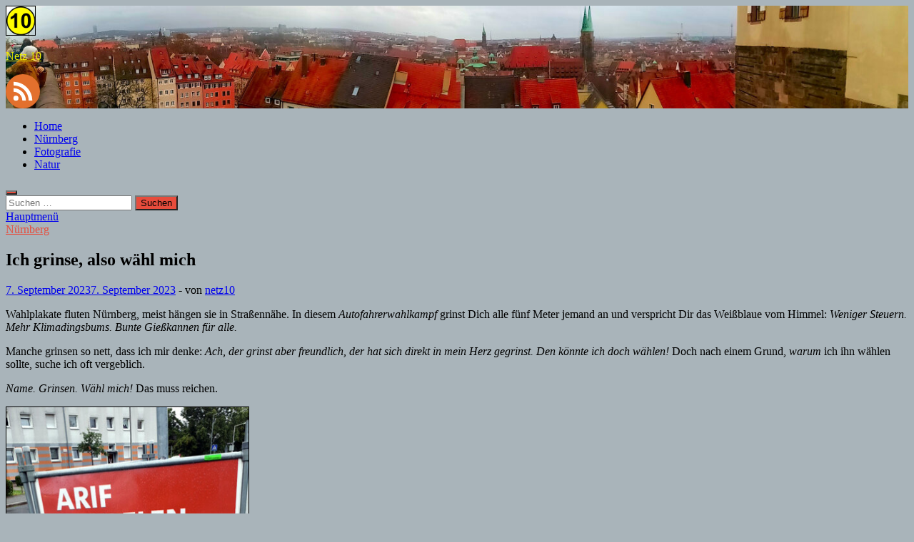

--- FILE ---
content_type: text/html; charset=UTF-8
request_url: https://netz10.de/ich-grinse-also-waehl-mich/
body_size: 19312
content:
<!DOCTYPE html>
<html lang="de">
<head>
<meta charset="UTF-8">
<meta name="viewport" content="width=device-width, initial-scale=1">
<link rel="profile" href="http://gmpg.org/xfn/11">

<meta name='robots' content='index, follow, max-image-preview:large, max-snippet:-1, max-video-preview:-1' />

	<!-- This site is optimized with the Yoast SEO plugin v26.8 - https://yoast.com/product/yoast-seo-wordpress/ -->
	<title>Ich grinse, also wähl mich - Netz 10</title>
	<link rel="canonical" href="https://netz10.de/ich-grinse-also-waehl-mich/" />
	<meta property="og:locale" content="de_DE" />
	<meta property="og:type" content="article" />
	<meta property="og:title" content="Ich grinse, also wähl mich - Netz 10" />
	<meta property="og:description" content="Wahlplakate fluten Nürnberg, meist hängen sie in Straßennähe. In diesem Autofahrerwahlkampf grinst Dich alle fünf Meter jemand an und verspricht Dir das Weißblaue vom Himmel: Weniger Steuern. Mehr Klimadingsbums. Bunte Gießkannen für &hellip;" />
	<meta property="og:url" content="https://netz10.de/ich-grinse-also-waehl-mich/" />
	<meta property="og:site_name" content="Netz 10" />
	<meta property="article:published_time" content="2023-09-07T05:09:47+00:00" />
	<meta property="article:modified_time" content="2023-09-07T05:23:47+00:00" />
	<meta property="og:image" content="https://netz10.de/wp-content/uploads/2023/09/wahlplakat_Soeder_LTW_2023-8.jpg" />
	<meta property="og:image:width" content="341" />
	<meta property="og:image:height" content="512" />
	<meta property="og:image:type" content="image/jpeg" />
	<meta name="author" content="netz10" />
	<meta name="twitter:card" content="summary_large_image" />
	<meta name="twitter:creator" content="@netz10de" />
	<meta name="twitter:site" content="@netz10de" />
	<meta name="twitter:label1" content="Verfasst von" />
	<meta name="twitter:data1" content="netz10" />
	<meta name="twitter:label2" content="Geschätzte Lesezeit" />
	<meta name="twitter:data2" content="3 Minuten" />
	<script type="application/ld+json" class="yoast-schema-graph">{"@context":"https://schema.org","@graph":[{"@type":"Article","@id":"https://netz10.de/ich-grinse-also-waehl-mich/#article","isPartOf":{"@id":"https://netz10.de/ich-grinse-also-waehl-mich/"},"author":{"name":"netz10","@id":"https://netz10.de/#/schema/person/d94ef9133e68ccfdd5c891647f75701e"},"headline":"Ich grinse, also wähl mich","datePublished":"2023-09-07T05:09:47+00:00","dateModified":"2023-09-07T05:23:47+00:00","mainEntityOfPage":{"@id":"https://netz10.de/ich-grinse-also-waehl-mich/"},"wordCount":317,"publisher":{"@id":"https://netz10.de/#organization"},"image":{"@id":"https://netz10.de/ich-grinse-also-waehl-mich/#primaryimage"},"thumbnailUrl":"https://netz10.de/wp-content/uploads/2023/09/wahlplakat_Soeder_LTW_2023-8.jpg","keywords":["bayern","grinsen","nürnberg","politik","wahl","wahlplakate"],"articleSection":["Nürnberg"],"inLanguage":"de"},{"@type":"WebPage","@id":"https://netz10.de/ich-grinse-also-waehl-mich/","url":"https://netz10.de/ich-grinse-also-waehl-mich/","name":"Ich grinse, also wähl mich - Netz 10","isPartOf":{"@id":"https://netz10.de/#website"},"primaryImageOfPage":{"@id":"https://netz10.de/ich-grinse-also-waehl-mich/#primaryimage"},"image":{"@id":"https://netz10.de/ich-grinse-also-waehl-mich/#primaryimage"},"thumbnailUrl":"https://netz10.de/wp-content/uploads/2023/09/wahlplakat_Soeder_LTW_2023-8.jpg","datePublished":"2023-09-07T05:09:47+00:00","dateModified":"2023-09-07T05:23:47+00:00","breadcrumb":{"@id":"https://netz10.de/ich-grinse-also-waehl-mich/#breadcrumb"},"inLanguage":"de","potentialAction":[{"@type":"ReadAction","target":["https://netz10.de/ich-grinse-also-waehl-mich/"]}]},{"@type":"ImageObject","inLanguage":"de","@id":"https://netz10.de/ich-grinse-also-waehl-mich/#primaryimage","url":"https://netz10.de/wp-content/uploads/2023/09/wahlplakat_Soeder_LTW_2023-8.jpg","contentUrl":"https://netz10.de/wp-content/uploads/2023/09/wahlplakat_Soeder_LTW_2023-8.jpg","width":341,"height":512,"caption":"Wahlplakat soeder ltw 2023 8"},{"@type":"BreadcrumbList","@id":"https://netz10.de/ich-grinse-also-waehl-mich/#breadcrumb","itemListElement":[{"@type":"ListItem","position":1,"name":"Startseite","item":"https://netz10.de/"},{"@type":"ListItem","position":2,"name":"Ich grinse, also wähl mich"}]},{"@type":"WebSite","@id":"https://netz10.de/#website","url":"https://netz10.de/","name":"netz10","description":"","publisher":{"@id":"https://netz10.de/#organization"},"potentialAction":[{"@type":"SearchAction","target":{"@type":"EntryPoint","urlTemplate":"https://netz10.de/?s={search_term_string}"},"query-input":{"@type":"PropertyValueSpecification","valueRequired":true,"valueName":"search_term_string"}}],"inLanguage":"de"},{"@type":"Organization","@id":"https://netz10.de/#organization","name":"netz10.de","url":"https://netz10.de/","logo":{"@type":"ImageObject","inLanguage":"de","@id":"https://netz10.de/#/schema/logo/image/","url":"https://netz10.de/wp-content/uploads/2020/10/netz10_logo_transparent-e1603664036516.png","contentUrl":"https://netz10.de/wp-content/uploads/2020/10/netz10_logo_transparent-e1603664036516.png","width":120,"height":120,"caption":"netz10.de"},"image":{"@id":"https://netz10.de/#/schema/logo/image/"},"sameAs":["https://x.com/netz10de"]},{"@type":"Person","@id":"https://netz10.de/#/schema/person/d94ef9133e68ccfdd5c891647f75701e","name":"netz10","sameAs":["https://netz10.de"]}]}</script>
	<!-- / Yoast SEO plugin. -->


<link rel="alternate" type="application/rss+xml" title="Netz 10 &raquo; Feed" href="https://netz10.de/feed/" />
<link rel="alternate" type="application/rss+xml" title="Netz 10 &raquo; Kommentar-Feed" href="https://netz10.de/comments/feed/" />
<script type="text/javascript" id="wpp-js" src="https://netz10.de/wp-content/plugins/wordpress-popular-posts/assets/js/wpp.min.js?ver=7.3.6" data-sampling="1" data-sampling-rate="20" data-api-url="https://netz10.de/wp-json/wordpress-popular-posts" data-post-id="7533" data-token="23652a8a7b" data-lang="0" data-debug="0"></script>
<link rel="alternate" title="oEmbed (JSON)" type="application/json+oembed" href="https://netz10.de/wp-json/oembed/1.0/embed?url=https%3A%2F%2Fnetz10.de%2Fich-grinse-also-waehl-mich%2F" />
<link rel="alternate" title="oEmbed (XML)" type="text/xml+oembed" href="https://netz10.de/wp-json/oembed/1.0/embed?url=https%3A%2F%2Fnetz10.de%2Fich-grinse-also-waehl-mich%2F&#038;format=xml" />
<style id='wp-img-auto-sizes-contain-inline-css' type='text/css'>
img:is([sizes=auto i],[sizes^="auto," i]){contain-intrinsic-size:3000px 1500px}
/*# sourceURL=wp-img-auto-sizes-contain-inline-css */
</style>
<style id='wp-emoji-styles-inline-css' type='text/css'>

	img.wp-smiley, img.emoji {
		display: inline !important;
		border: none !important;
		box-shadow: none !important;
		height: 1em !important;
		width: 1em !important;
		margin: 0 0.07em !important;
		vertical-align: -0.1em !important;
		background: none !important;
		padding: 0 !important;
	}
/*# sourceURL=wp-emoji-styles-inline-css */
</style>
<style id='wp-block-library-inline-css' type='text/css'>
:root{--wp-block-synced-color:#7a00df;--wp-block-synced-color--rgb:122,0,223;--wp-bound-block-color:var(--wp-block-synced-color);--wp-editor-canvas-background:#ddd;--wp-admin-theme-color:#007cba;--wp-admin-theme-color--rgb:0,124,186;--wp-admin-theme-color-darker-10:#006ba1;--wp-admin-theme-color-darker-10--rgb:0,107,160.5;--wp-admin-theme-color-darker-20:#005a87;--wp-admin-theme-color-darker-20--rgb:0,90,135;--wp-admin-border-width-focus:2px}@media (min-resolution:192dpi){:root{--wp-admin-border-width-focus:1.5px}}.wp-element-button{cursor:pointer}:root .has-very-light-gray-background-color{background-color:#eee}:root .has-very-dark-gray-background-color{background-color:#313131}:root .has-very-light-gray-color{color:#eee}:root .has-very-dark-gray-color{color:#313131}:root .has-vivid-green-cyan-to-vivid-cyan-blue-gradient-background{background:linear-gradient(135deg,#00d084,#0693e3)}:root .has-purple-crush-gradient-background{background:linear-gradient(135deg,#34e2e4,#4721fb 50%,#ab1dfe)}:root .has-hazy-dawn-gradient-background{background:linear-gradient(135deg,#faaca8,#dad0ec)}:root .has-subdued-olive-gradient-background{background:linear-gradient(135deg,#fafae1,#67a671)}:root .has-atomic-cream-gradient-background{background:linear-gradient(135deg,#fdd79a,#004a59)}:root .has-nightshade-gradient-background{background:linear-gradient(135deg,#330968,#31cdcf)}:root .has-midnight-gradient-background{background:linear-gradient(135deg,#020381,#2874fc)}:root{--wp--preset--font-size--normal:16px;--wp--preset--font-size--huge:42px}.has-regular-font-size{font-size:1em}.has-larger-font-size{font-size:2.625em}.has-normal-font-size{font-size:var(--wp--preset--font-size--normal)}.has-huge-font-size{font-size:var(--wp--preset--font-size--huge)}.has-text-align-center{text-align:center}.has-text-align-left{text-align:left}.has-text-align-right{text-align:right}.has-fit-text{white-space:nowrap!important}#end-resizable-editor-section{display:none}.aligncenter{clear:both}.items-justified-left{justify-content:flex-start}.items-justified-center{justify-content:center}.items-justified-right{justify-content:flex-end}.items-justified-space-between{justify-content:space-between}.screen-reader-text{border:0;clip-path:inset(50%);height:1px;margin:-1px;overflow:hidden;padding:0;position:absolute;width:1px;word-wrap:normal!important}.screen-reader-text:focus{background-color:#ddd;clip-path:none;color:#444;display:block;font-size:1em;height:auto;left:5px;line-height:normal;padding:15px 23px 14px;text-decoration:none;top:5px;width:auto;z-index:100000}html :where(.has-border-color){border-style:solid}html :where([style*=border-top-color]){border-top-style:solid}html :where([style*=border-right-color]){border-right-style:solid}html :where([style*=border-bottom-color]){border-bottom-style:solid}html :where([style*=border-left-color]){border-left-style:solid}html :where([style*=border-width]){border-style:solid}html :where([style*=border-top-width]){border-top-style:solid}html :where([style*=border-right-width]){border-right-style:solid}html :where([style*=border-bottom-width]){border-bottom-style:solid}html :where([style*=border-left-width]){border-left-style:solid}html :where(img[class*=wp-image-]){height:auto;max-width:100%}:where(figure){margin:0 0 1em}html :where(.is-position-sticky){--wp-admin--admin-bar--position-offset:var(--wp-admin--admin-bar--height,0px)}@media screen and (max-width:600px){html :where(.is-position-sticky){--wp-admin--admin-bar--position-offset:0px}}

/*# sourceURL=wp-block-library-inline-css */
</style><style id='wp-block-image-inline-css' type='text/css'>
.wp-block-image>a,.wp-block-image>figure>a{display:inline-block}.wp-block-image img{box-sizing:border-box;height:auto;max-width:100%;vertical-align:bottom}@media not (prefers-reduced-motion){.wp-block-image img.hide{visibility:hidden}.wp-block-image img.show{animation:show-content-image .4s}}.wp-block-image[style*=border-radius] img,.wp-block-image[style*=border-radius]>a{border-radius:inherit}.wp-block-image.has-custom-border img{box-sizing:border-box}.wp-block-image.aligncenter{text-align:center}.wp-block-image.alignfull>a,.wp-block-image.alignwide>a{width:100%}.wp-block-image.alignfull img,.wp-block-image.alignwide img{height:auto;width:100%}.wp-block-image .aligncenter,.wp-block-image .alignleft,.wp-block-image .alignright,.wp-block-image.aligncenter,.wp-block-image.alignleft,.wp-block-image.alignright{display:table}.wp-block-image .aligncenter>figcaption,.wp-block-image .alignleft>figcaption,.wp-block-image .alignright>figcaption,.wp-block-image.aligncenter>figcaption,.wp-block-image.alignleft>figcaption,.wp-block-image.alignright>figcaption{caption-side:bottom;display:table-caption}.wp-block-image .alignleft{float:left;margin:.5em 1em .5em 0}.wp-block-image .alignright{float:right;margin:.5em 0 .5em 1em}.wp-block-image .aligncenter{margin-left:auto;margin-right:auto}.wp-block-image :where(figcaption){margin-bottom:1em;margin-top:.5em}.wp-block-image.is-style-circle-mask img{border-radius:9999px}@supports ((-webkit-mask-image:none) or (mask-image:none)) or (-webkit-mask-image:none){.wp-block-image.is-style-circle-mask img{border-radius:0;-webkit-mask-image:url('data:image/svg+xml;utf8,<svg viewBox="0 0 100 100" xmlns="http://www.w3.org/2000/svg"><circle cx="50" cy="50" r="50"/></svg>');mask-image:url('data:image/svg+xml;utf8,<svg viewBox="0 0 100 100" xmlns="http://www.w3.org/2000/svg"><circle cx="50" cy="50" r="50"/></svg>');mask-mode:alpha;-webkit-mask-position:center;mask-position:center;-webkit-mask-repeat:no-repeat;mask-repeat:no-repeat;-webkit-mask-size:contain;mask-size:contain}}:root :where(.wp-block-image.is-style-rounded img,.wp-block-image .is-style-rounded img){border-radius:9999px}.wp-block-image figure{margin:0}.wp-lightbox-container{display:flex;flex-direction:column;position:relative}.wp-lightbox-container img{cursor:zoom-in}.wp-lightbox-container img:hover+button{opacity:1}.wp-lightbox-container button{align-items:center;backdrop-filter:blur(16px) saturate(180%);background-color:#5a5a5a40;border:none;border-radius:4px;cursor:zoom-in;display:flex;height:20px;justify-content:center;opacity:0;padding:0;position:absolute;right:16px;text-align:center;top:16px;width:20px;z-index:100}@media not (prefers-reduced-motion){.wp-lightbox-container button{transition:opacity .2s ease}}.wp-lightbox-container button:focus-visible{outline:3px auto #5a5a5a40;outline:3px auto -webkit-focus-ring-color;outline-offset:3px}.wp-lightbox-container button:hover{cursor:pointer;opacity:1}.wp-lightbox-container button:focus{opacity:1}.wp-lightbox-container button:focus,.wp-lightbox-container button:hover,.wp-lightbox-container button:not(:hover):not(:active):not(.has-background){background-color:#5a5a5a40;border:none}.wp-lightbox-overlay{box-sizing:border-box;cursor:zoom-out;height:100vh;left:0;overflow:hidden;position:fixed;top:0;visibility:hidden;width:100%;z-index:100000}.wp-lightbox-overlay .close-button{align-items:center;cursor:pointer;display:flex;justify-content:center;min-height:40px;min-width:40px;padding:0;position:absolute;right:calc(env(safe-area-inset-right) + 16px);top:calc(env(safe-area-inset-top) + 16px);z-index:5000000}.wp-lightbox-overlay .close-button:focus,.wp-lightbox-overlay .close-button:hover,.wp-lightbox-overlay .close-button:not(:hover):not(:active):not(.has-background){background:none;border:none}.wp-lightbox-overlay .lightbox-image-container{height:var(--wp--lightbox-container-height);left:50%;overflow:hidden;position:absolute;top:50%;transform:translate(-50%,-50%);transform-origin:top left;width:var(--wp--lightbox-container-width);z-index:9999999999}.wp-lightbox-overlay .wp-block-image{align-items:center;box-sizing:border-box;display:flex;height:100%;justify-content:center;margin:0;position:relative;transform-origin:0 0;width:100%;z-index:3000000}.wp-lightbox-overlay .wp-block-image img{height:var(--wp--lightbox-image-height);min-height:var(--wp--lightbox-image-height);min-width:var(--wp--lightbox-image-width);width:var(--wp--lightbox-image-width)}.wp-lightbox-overlay .wp-block-image figcaption{display:none}.wp-lightbox-overlay button{background:none;border:none}.wp-lightbox-overlay .scrim{background-color:#fff;height:100%;opacity:.9;position:absolute;width:100%;z-index:2000000}.wp-lightbox-overlay.active{visibility:visible}@media not (prefers-reduced-motion){.wp-lightbox-overlay.active{animation:turn-on-visibility .25s both}.wp-lightbox-overlay.active img{animation:turn-on-visibility .35s both}.wp-lightbox-overlay.show-closing-animation:not(.active){animation:turn-off-visibility .35s both}.wp-lightbox-overlay.show-closing-animation:not(.active) img{animation:turn-off-visibility .25s both}.wp-lightbox-overlay.zoom.active{animation:none;opacity:1;visibility:visible}.wp-lightbox-overlay.zoom.active .lightbox-image-container{animation:lightbox-zoom-in .4s}.wp-lightbox-overlay.zoom.active .lightbox-image-container img{animation:none}.wp-lightbox-overlay.zoom.active .scrim{animation:turn-on-visibility .4s forwards}.wp-lightbox-overlay.zoom.show-closing-animation:not(.active){animation:none}.wp-lightbox-overlay.zoom.show-closing-animation:not(.active) .lightbox-image-container{animation:lightbox-zoom-out .4s}.wp-lightbox-overlay.zoom.show-closing-animation:not(.active) .lightbox-image-container img{animation:none}.wp-lightbox-overlay.zoom.show-closing-animation:not(.active) .scrim{animation:turn-off-visibility .4s forwards}}@keyframes show-content-image{0%{visibility:hidden}99%{visibility:hidden}to{visibility:visible}}@keyframes turn-on-visibility{0%{opacity:0}to{opacity:1}}@keyframes turn-off-visibility{0%{opacity:1;visibility:visible}99%{opacity:0;visibility:visible}to{opacity:0;visibility:hidden}}@keyframes lightbox-zoom-in{0%{transform:translate(calc((-100vw + var(--wp--lightbox-scrollbar-width))/2 + var(--wp--lightbox-initial-left-position)),calc(-50vh + var(--wp--lightbox-initial-top-position))) scale(var(--wp--lightbox-scale))}to{transform:translate(-50%,-50%) scale(1)}}@keyframes lightbox-zoom-out{0%{transform:translate(-50%,-50%) scale(1);visibility:visible}99%{visibility:visible}to{transform:translate(calc((-100vw + var(--wp--lightbox-scrollbar-width))/2 + var(--wp--lightbox-initial-left-position)),calc(-50vh + var(--wp--lightbox-initial-top-position))) scale(var(--wp--lightbox-scale));visibility:hidden}}
/*# sourceURL=https://netz10.de/wp-includes/blocks/image/style.min.css */
</style>
<style id='wp-block-image-theme-inline-css' type='text/css'>
:root :where(.wp-block-image figcaption){color:#555;font-size:13px;text-align:center}.is-dark-theme :root :where(.wp-block-image figcaption){color:#ffffffa6}.wp-block-image{margin:0 0 1em}
/*# sourceURL=https://netz10.de/wp-includes/blocks/image/theme.min.css */
</style>
<style id='wp-block-group-inline-css' type='text/css'>
.wp-block-group{box-sizing:border-box}:where(.wp-block-group.wp-block-group-is-layout-constrained){position:relative}
/*# sourceURL=https://netz10.de/wp-includes/blocks/group/style.min.css */
</style>
<style id='wp-block-group-theme-inline-css' type='text/css'>
:where(.wp-block-group.has-background){padding:1.25em 2.375em}
/*# sourceURL=https://netz10.de/wp-includes/blocks/group/theme.min.css */
</style>
<style id='global-styles-inline-css' type='text/css'>
:root{--wp--preset--aspect-ratio--square: 1;--wp--preset--aspect-ratio--4-3: 4/3;--wp--preset--aspect-ratio--3-4: 3/4;--wp--preset--aspect-ratio--3-2: 3/2;--wp--preset--aspect-ratio--2-3: 2/3;--wp--preset--aspect-ratio--16-9: 16/9;--wp--preset--aspect-ratio--9-16: 9/16;--wp--preset--color--black: #000000;--wp--preset--color--cyan-bluish-gray: #abb8c3;--wp--preset--color--white: #ffffff;--wp--preset--color--pale-pink: #f78da7;--wp--preset--color--vivid-red: #cf2e2e;--wp--preset--color--luminous-vivid-orange: #ff6900;--wp--preset--color--luminous-vivid-amber: #fcb900;--wp--preset--color--light-green-cyan: #7bdcb5;--wp--preset--color--vivid-green-cyan: #00d084;--wp--preset--color--pale-cyan-blue: #8ed1fc;--wp--preset--color--vivid-cyan-blue: #0693e3;--wp--preset--color--vivid-purple: #9b51e0;--wp--preset--gradient--vivid-cyan-blue-to-vivid-purple: linear-gradient(135deg,rgb(6,147,227) 0%,rgb(155,81,224) 100%);--wp--preset--gradient--light-green-cyan-to-vivid-green-cyan: linear-gradient(135deg,rgb(122,220,180) 0%,rgb(0,208,130) 100%);--wp--preset--gradient--luminous-vivid-amber-to-luminous-vivid-orange: linear-gradient(135deg,rgb(252,185,0) 0%,rgb(255,105,0) 100%);--wp--preset--gradient--luminous-vivid-orange-to-vivid-red: linear-gradient(135deg,rgb(255,105,0) 0%,rgb(207,46,46) 100%);--wp--preset--gradient--very-light-gray-to-cyan-bluish-gray: linear-gradient(135deg,rgb(238,238,238) 0%,rgb(169,184,195) 100%);--wp--preset--gradient--cool-to-warm-spectrum: linear-gradient(135deg,rgb(74,234,220) 0%,rgb(151,120,209) 20%,rgb(207,42,186) 40%,rgb(238,44,130) 60%,rgb(251,105,98) 80%,rgb(254,248,76) 100%);--wp--preset--gradient--blush-light-purple: linear-gradient(135deg,rgb(255,206,236) 0%,rgb(152,150,240) 100%);--wp--preset--gradient--blush-bordeaux: linear-gradient(135deg,rgb(254,205,165) 0%,rgb(254,45,45) 50%,rgb(107,0,62) 100%);--wp--preset--gradient--luminous-dusk: linear-gradient(135deg,rgb(255,203,112) 0%,rgb(199,81,192) 50%,rgb(65,88,208) 100%);--wp--preset--gradient--pale-ocean: linear-gradient(135deg,rgb(255,245,203) 0%,rgb(182,227,212) 50%,rgb(51,167,181) 100%);--wp--preset--gradient--electric-grass: linear-gradient(135deg,rgb(202,248,128) 0%,rgb(113,206,126) 100%);--wp--preset--gradient--midnight: linear-gradient(135deg,rgb(2,3,129) 0%,rgb(40,116,252) 100%);--wp--preset--font-size--small: 13px;--wp--preset--font-size--medium: 20px;--wp--preset--font-size--large: 36px;--wp--preset--font-size--x-large: 42px;--wp--preset--spacing--20: 0.44rem;--wp--preset--spacing--30: 0.67rem;--wp--preset--spacing--40: 1rem;--wp--preset--spacing--50: 1.5rem;--wp--preset--spacing--60: 2.25rem;--wp--preset--spacing--70: 3.38rem;--wp--preset--spacing--80: 5.06rem;--wp--preset--shadow--natural: 6px 6px 9px rgba(0, 0, 0, 0.2);--wp--preset--shadow--deep: 12px 12px 50px rgba(0, 0, 0, 0.4);--wp--preset--shadow--sharp: 6px 6px 0px rgba(0, 0, 0, 0.2);--wp--preset--shadow--outlined: 6px 6px 0px -3px rgb(255, 255, 255), 6px 6px rgb(0, 0, 0);--wp--preset--shadow--crisp: 6px 6px 0px rgb(0, 0, 0);}:where(.is-layout-flex){gap: 0.5em;}:where(.is-layout-grid){gap: 0.5em;}body .is-layout-flex{display: flex;}.is-layout-flex{flex-wrap: wrap;align-items: center;}.is-layout-flex > :is(*, div){margin: 0;}body .is-layout-grid{display: grid;}.is-layout-grid > :is(*, div){margin: 0;}:where(.wp-block-columns.is-layout-flex){gap: 2em;}:where(.wp-block-columns.is-layout-grid){gap: 2em;}:where(.wp-block-post-template.is-layout-flex){gap: 1.25em;}:where(.wp-block-post-template.is-layout-grid){gap: 1.25em;}.has-black-color{color: var(--wp--preset--color--black) !important;}.has-cyan-bluish-gray-color{color: var(--wp--preset--color--cyan-bluish-gray) !important;}.has-white-color{color: var(--wp--preset--color--white) !important;}.has-pale-pink-color{color: var(--wp--preset--color--pale-pink) !important;}.has-vivid-red-color{color: var(--wp--preset--color--vivid-red) !important;}.has-luminous-vivid-orange-color{color: var(--wp--preset--color--luminous-vivid-orange) !important;}.has-luminous-vivid-amber-color{color: var(--wp--preset--color--luminous-vivid-amber) !important;}.has-light-green-cyan-color{color: var(--wp--preset--color--light-green-cyan) !important;}.has-vivid-green-cyan-color{color: var(--wp--preset--color--vivid-green-cyan) !important;}.has-pale-cyan-blue-color{color: var(--wp--preset--color--pale-cyan-blue) !important;}.has-vivid-cyan-blue-color{color: var(--wp--preset--color--vivid-cyan-blue) !important;}.has-vivid-purple-color{color: var(--wp--preset--color--vivid-purple) !important;}.has-black-background-color{background-color: var(--wp--preset--color--black) !important;}.has-cyan-bluish-gray-background-color{background-color: var(--wp--preset--color--cyan-bluish-gray) !important;}.has-white-background-color{background-color: var(--wp--preset--color--white) !important;}.has-pale-pink-background-color{background-color: var(--wp--preset--color--pale-pink) !important;}.has-vivid-red-background-color{background-color: var(--wp--preset--color--vivid-red) !important;}.has-luminous-vivid-orange-background-color{background-color: var(--wp--preset--color--luminous-vivid-orange) !important;}.has-luminous-vivid-amber-background-color{background-color: var(--wp--preset--color--luminous-vivid-amber) !important;}.has-light-green-cyan-background-color{background-color: var(--wp--preset--color--light-green-cyan) !important;}.has-vivid-green-cyan-background-color{background-color: var(--wp--preset--color--vivid-green-cyan) !important;}.has-pale-cyan-blue-background-color{background-color: var(--wp--preset--color--pale-cyan-blue) !important;}.has-vivid-cyan-blue-background-color{background-color: var(--wp--preset--color--vivid-cyan-blue) !important;}.has-vivid-purple-background-color{background-color: var(--wp--preset--color--vivid-purple) !important;}.has-black-border-color{border-color: var(--wp--preset--color--black) !important;}.has-cyan-bluish-gray-border-color{border-color: var(--wp--preset--color--cyan-bluish-gray) !important;}.has-white-border-color{border-color: var(--wp--preset--color--white) !important;}.has-pale-pink-border-color{border-color: var(--wp--preset--color--pale-pink) !important;}.has-vivid-red-border-color{border-color: var(--wp--preset--color--vivid-red) !important;}.has-luminous-vivid-orange-border-color{border-color: var(--wp--preset--color--luminous-vivid-orange) !important;}.has-luminous-vivid-amber-border-color{border-color: var(--wp--preset--color--luminous-vivid-amber) !important;}.has-light-green-cyan-border-color{border-color: var(--wp--preset--color--light-green-cyan) !important;}.has-vivid-green-cyan-border-color{border-color: var(--wp--preset--color--vivid-green-cyan) !important;}.has-pale-cyan-blue-border-color{border-color: var(--wp--preset--color--pale-cyan-blue) !important;}.has-vivid-cyan-blue-border-color{border-color: var(--wp--preset--color--vivid-cyan-blue) !important;}.has-vivid-purple-border-color{border-color: var(--wp--preset--color--vivid-purple) !important;}.has-vivid-cyan-blue-to-vivid-purple-gradient-background{background: var(--wp--preset--gradient--vivid-cyan-blue-to-vivid-purple) !important;}.has-light-green-cyan-to-vivid-green-cyan-gradient-background{background: var(--wp--preset--gradient--light-green-cyan-to-vivid-green-cyan) !important;}.has-luminous-vivid-amber-to-luminous-vivid-orange-gradient-background{background: var(--wp--preset--gradient--luminous-vivid-amber-to-luminous-vivid-orange) !important;}.has-luminous-vivid-orange-to-vivid-red-gradient-background{background: var(--wp--preset--gradient--luminous-vivid-orange-to-vivid-red) !important;}.has-very-light-gray-to-cyan-bluish-gray-gradient-background{background: var(--wp--preset--gradient--very-light-gray-to-cyan-bluish-gray) !important;}.has-cool-to-warm-spectrum-gradient-background{background: var(--wp--preset--gradient--cool-to-warm-spectrum) !important;}.has-blush-light-purple-gradient-background{background: var(--wp--preset--gradient--blush-light-purple) !important;}.has-blush-bordeaux-gradient-background{background: var(--wp--preset--gradient--blush-bordeaux) !important;}.has-luminous-dusk-gradient-background{background: var(--wp--preset--gradient--luminous-dusk) !important;}.has-pale-ocean-gradient-background{background: var(--wp--preset--gradient--pale-ocean) !important;}.has-electric-grass-gradient-background{background: var(--wp--preset--gradient--electric-grass) !important;}.has-midnight-gradient-background{background: var(--wp--preset--gradient--midnight) !important;}.has-small-font-size{font-size: var(--wp--preset--font-size--small) !important;}.has-medium-font-size{font-size: var(--wp--preset--font-size--medium) !important;}.has-large-font-size{font-size: var(--wp--preset--font-size--large) !important;}.has-x-large-font-size{font-size: var(--wp--preset--font-size--x-large) !important;}
/*# sourceURL=global-styles-inline-css */
</style>

<style id='classic-theme-styles-inline-css' type='text/css'>
/*! This file is auto-generated */
.wp-block-button__link{color:#fff;background-color:#32373c;border-radius:9999px;box-shadow:none;text-decoration:none;padding:calc(.667em + 2px) calc(1.333em + 2px);font-size:1.125em}.wp-block-file__button{background:#32373c;color:#fff;text-decoration:none}
/*# sourceURL=/wp-includes/css/classic-themes.min.css */
</style>
<link rel='stylesheet' id='cwp-style-css' href='https://netz10.de/wp-content/plugins/comments-widget-plus/assets/css/cwp.css?ver=1.3' type='text/css' media='all' />
<link rel='stylesheet' id='fhw_dsgvo_cookie_register_frontend_style-css' href='https://netz10.de/wp-content/plugins/dsgvo-tools-cookie-hinweis-datenschutz/styles/frontend.css?ver=1769624961' type='text/css' media='all' />
<link rel='stylesheet' id='wordpress-popular-posts-css-css' href='https://netz10.de/wp-content/plugins/wordpress-popular-posts/assets/css/wpp.css?ver=7.3.6' type='text/css' media='all' />
<link rel='stylesheet' id='hitmag-fonts-css' href='https://netz10.de/wp-content/themes/hitmag/css/fonts.css' type='text/css' media='all' />
<link rel='stylesheet' id='hitmag-font-awesome-css' href='https://netz10.de/wp-content/themes/hitmag/css/all.min.css?ver=6.5.1' type='text/css' media='all' />
<link rel='stylesheet' id='hitmag-style-css' href='https://netz10.de/wp-content/themes/hitmag/style.css?ver=1.4.4' type='text/css' media='all' />
<link rel='stylesheet' id='jquery-magnific-popup-css' href='https://netz10.de/wp-content/themes/hitmag/css/magnific-popup.css?ver=6.9' type='text/css' media='all' />
<link rel='stylesheet' id='heateor_sss_frontend_css-css' href='https://netz10.de/wp-content/plugins/sassy-social-share/public/css/sassy-social-share-public.css?ver=3.3.79' type='text/css' media='all' />
<style id='heateor_sss_frontend_css-inline-css' type='text/css'>
.heateor_sss_button_instagram span.heateor_sss_svg,a.heateor_sss_instagram span.heateor_sss_svg{background:radial-gradient(circle at 30% 107%,#fdf497 0,#fdf497 5%,#fd5949 45%,#d6249f 60%,#285aeb 90%)}.heateor_sss_horizontal_sharing .heateor_sss_svg,.heateor_sss_standard_follow_icons_container .heateor_sss_svg{color:#fff;border-width:0px;border-style:solid;border-color:transparent}.heateor_sss_horizontal_sharing .heateorSssTCBackground{color:#666}.heateor_sss_horizontal_sharing span.heateor_sss_svg:hover,.heateor_sss_standard_follow_icons_container span.heateor_sss_svg:hover{border-color:transparent;}.heateor_sss_vertical_sharing span.heateor_sss_svg,.heateor_sss_floating_follow_icons_container span.heateor_sss_svg{color:#fff;border-width:0px;border-style:solid;border-color:transparent;}.heateor_sss_vertical_sharing .heateorSssTCBackground{color:#666;}.heateor_sss_vertical_sharing span.heateor_sss_svg:hover,.heateor_sss_floating_follow_icons_container span.heateor_sss_svg:hover{border-color:transparent;}@media screen and (max-width:783px) {.heateor_sss_vertical_sharing{display:none!important}}
/*# sourceURL=heateor_sss_frontend_css-inline-css */
</style>
<link rel='stylesheet' id='wp-block-paragraph-css' href='https://netz10.de/wp-includes/blocks/paragraph/style.min.css?ver=6.9' type='text/css' media='all' />
<script type="text/javascript" src="https://netz10.de/wp-includes/js/jquery/jquery.min.js?ver=3.7.1" id="jquery-core-js"></script>
<script type="text/javascript" src="https://netz10.de/wp-includes/js/jquery/jquery-migrate.min.js?ver=3.4.1" id="jquery-migrate-js"></script>
<script type="text/javascript" src="https://netz10.de/wp-content/plugins/dsgvo-tools-cookie-hinweis-datenschutz/js/js.js?ver=1769624961" id="fhw_dsgvo_cookie_js-js"></script>
<script type="text/javascript" id="heateor_sss_sharing_js-js-before">
/* <![CDATA[ */
function heateorSssLoadEvent(e) {var t=window.onload;if (typeof window.onload!="function") {window.onload=e}else{window.onload=function() {t();e()}}};	var heateorSssSharingAjaxUrl = 'https://netz10.de/wp-admin/admin-ajax.php', heateorSssCloseIconPath = 'https://netz10.de/wp-content/plugins/sassy-social-share/public/../images/close.png', heateorSssPluginIconPath = 'https://netz10.de/wp-content/plugins/sassy-social-share/public/../images/logo.png', heateorSssHorizontalSharingCountEnable = 0, heateorSssVerticalSharingCountEnable = 0, heateorSssSharingOffset = -10; var heateorSssMobileStickySharingEnabled = 0;var heateorSssCopyLinkMessage = "Link copied.";var heateorSssUrlCountFetched = [], heateorSssSharesText = 'Shares', heateorSssShareText = 'Share';function heateorSssPopup(e) {window.open(e,"popUpWindow","height=400,width=600,left=400,top=100,resizable,scrollbars,toolbar=0,personalbar=0,menubar=no,location=no,directories=no,status")}
//# sourceURL=heateor_sss_sharing_js-js-before
/* ]]> */
</script>
<script type="text/javascript" src="https://netz10.de/wp-content/plugins/sassy-social-share/public/js/sassy-social-share-public.js?ver=3.3.79" id="heateor_sss_sharing_js-js"></script>
<link rel="https://api.w.org/" href="https://netz10.de/wp-json/" /><link rel="alternate" title="JSON" type="application/json" href="https://netz10.de/wp-json/wp/v2/posts/7533" /><link rel="EditURI" type="application/rsd+xml" title="RSD" href="https://netz10.de/xmlrpc.php?rsd" />
<meta name="generator" content="WordPress 6.9" />
<meta name="generator" content="Seriously Simple Podcasting 3.14.2" />
<link rel='shortlink' href='https://netz10.de/?p=7533' />
<!-- Matomo -->
<script type="text/javascript">
  var _paq = window._paq = window._paq || [];
  /* tracker methods like "setCustomDimension" should be called before "trackPageView" */
  _paq.push(['trackPageView']);
  _paq.push(['enableLinkTracking']);
  (function() {
    var u="https://netz10.de/matomo/";
    _paq.push(['setTrackerUrl', u+'matomo.php']);
    _paq.push(['setSiteId', '1']);
    var d=document, g=d.createElement('script'), s=d.getElementsByTagName('script')[0];
    g.type='text/javascript'; g.async=true; g.src=u+'matomo.js'; s.parentNode.insertBefore(g,s);
  })();
</script>
<noscript><p><img src="https://netz10.de/matomo/matomo.php?idsite=1&amp;rec=1" style="border:0;" alt="" /></p></noscript>
<!-- End Matomo Code -->
<link rel="alternate" type="application/rss+xml" title="Podcast RSS-Feed" href="https://netz10.de/feed/podcast" />

            <style id="wpp-loading-animation-styles">@-webkit-keyframes bgslide{from{background-position-x:0}to{background-position-x:-200%}}@keyframes bgslide{from{background-position-x:0}to{background-position-x:-200%}}.wpp-widget-block-placeholder,.wpp-shortcode-placeholder{margin:0 auto;width:60px;height:3px;background:#dd3737;background:linear-gradient(90deg,#dd3737 0%,#571313 10%,#dd3737 100%);background-size:200% auto;border-radius:3px;-webkit-animation:bgslide 1s infinite linear;animation:bgslide 1s infinite linear}</style>
            		<style type="text/css">
			
			button,
			input[type="button"],
			input[type="reset"],
			input[type="submit"] {
				background: #E74C3C;
			}

            .th-readmore {
                background: #E74C3C;
            }           

            a:hover {
                color: #E74C3C;
            } 

            .main-navigation a:hover {
                background-color: #E74C3C;
            }

            .main-navigation .current_page_item > a,
            .main-navigation .current-menu-item > a,
            .main-navigation .current_page_ancestor > a,
            .main-navigation .current-menu-ancestor > a {
                background-color: #E74C3C;
            }

            #main-nav-button:hover {
                background-color: #E74C3C;
            }

            .post-navigation .post-title:hover {
                color: #E74C3C;
            }

            .top-navigation a:hover {
                color: #E74C3C;
            }

            .top-navigation ul ul a:hover {
                background: #E74C3C;
            }

            #top-nav-button:hover {
                color: #E74C3C;
            }

            .responsive-mainnav li a:hover,
            .responsive-topnav li a:hover {
                background: #E74C3C;
            }

            #hm-search-form .search-form .search-submit {
                background-color: #E74C3C;
            }

            .nav-links .current {
                background: #E74C3C;
            }

            .is-style-hitmag-widget-title,
            .elementor-widget-container h5,
            .widgettitle,
            .widget-title {
                border-bottom: 2px solid #E74C3C;
            }

            .footer-widget-title {
                border-bottom: 2px solid #E74C3C;
            }

            .widget-area a:hover {
                color: #E74C3C;
            }

            .footer-widget-area .widget a:hover {
                color: #E74C3C;
            }

            .site-info a:hover {
                color: #E74C3C;
            }

            .wp-block-search .wp-block-search__button,
            .search-form .search-submit {
                background: #E74C3C;
            }

            .hmb-entry-title a:hover {
                color: #E74C3C;
            }

            .hmb-entry-meta a:hover,
            .hms-meta a:hover {
                color: #E74C3C;
            }

            .hms-title a:hover {
                color: #E74C3C;
            }

            .hmw-grid-post .post-title a:hover {
                color: #E74C3C;
            }

            .footer-widget-area .hmw-grid-post .post-title a:hover,
            .footer-widget-area .hmb-entry-title a:hover,
            .footer-widget-area .hms-title a:hover {
                color: #E74C3C;
            }

            .hm-tabs-wdt .ui-state-active {
                border-bottom: 2px solid #E74C3C;
            }

            a.hm-viewall {
                background: #E74C3C;
            }

            #hitmag-tags a,
            .widget_tag_cloud .tagcloud a {
                background: #E74C3C;
            }

            .site-title a {
                color: #E74C3C;
            }

            .hitmag-post .entry-title a:hover {
                color: #E74C3C;
            }

            .hitmag-post .entry-meta a:hover {
                color: #E74C3C;
            }

            .cat-links a {
                color: #E74C3C;
            }

            .hitmag-single .entry-meta a:hover {
                color: #E74C3C;
            }

            .hitmag-single .author a:hover {
                color: #E74C3C;
            }

            .hm-author-content .author-posts-link {
                color: #E74C3C;
            }

            .hm-tags-links a:hover {
                background: #E74C3C;
            }

            .hm-tagged {
                background: #E74C3C;
            }

            .hm-edit-link a.post-edit-link {
                background: #E74C3C;
            }

            .arc-page-title {
                border-bottom: 2px solid #E74C3C;
            }

            .srch-page-title {
                border-bottom: 2px solid #E74C3C;
            }

            .hm-slider-details .cat-links {
                background: #E74C3C;
            }

            .hm-rel-post .post-title a:hover {
                color: #E74C3C;
            }

            .comment-author a {
                color: #E74C3C;
            }

            .comment-metadata a:hover,
            .comment-metadata a:focus,
            .pingback .comment-edit-link:hover,
            .pingback .comment-edit-link:focus {
                color: #E74C3C;
            }

            .comment-reply-link:hover,
            .comment-reply-link:focus {
                background: #E74C3C;
            }

            .required {
                color: #E74C3C;
            }

            blockquote {
                border-left: 3px solid #E74C3C;
            }

            .comment-reply-title small a:before {
                color: #E74C3C;
            }
            
            .woocommerce ul.products li.product h3:hover,
            .woocommerce-widget-area ul li a:hover,
            .woocommerce-loop-product__title:hover {
                color: #E74C3C;
            }

            .woocommerce-product-search input[type="submit"],
            .woocommerce #respond input#submit, 
            .woocommerce a.button, 
            .woocommerce button.button, 
            .woocommerce input.button,
            .woocommerce nav.woocommerce-pagination ul li a:focus,
            .woocommerce nav.woocommerce-pagination ul li a:hover,
            .woocommerce nav.woocommerce-pagination ul li span.current,
            .woocommerce span.onsale,
            .woocommerce-widget-area .widget-title,
            .woocommerce #respond input#submit.alt,
            .woocommerce a.button.alt,
            .woocommerce button.button.alt,
            .woocommerce input.button.alt {
                background: #E74C3C;
            }
            
            .wp-block-quote,
            .wp-block-quote:not(.is-large):not(.is-style-large) {
                border-left: 3px solid #E74C3C;
            }
                .hm-header-bg-holder {
                    background-image: url(https://netz10.de/wp-content/uploads/2020/12/cropped-cropped-header_burgfreiung-1-3.jpg);
                    background-size: cover;
                    background-repeat: no-repeat;
                }
            		</style>
			<style type="text/css">
			.cwp-li {
				overflow: hidden;
			}

			.cwp-avatar {
				float: left;
				margin-top: .2em;
				margin-right: 1em;
			}

			.cwp-avatar.rounded .avatar {
				border-radius: 50%;
			}

			.cwp-avatar.square .avatar {
				border-radius: 0;
			}

			.cwp-comment-excerpt {
				display: block;
				color: #787878;
			}
		</style>
			<style type="text/css">

			.site-title a,
		.site-description {
			color: #eded00;
		}
	
	</style>
	<style type="text/css" id="custom-background-css">
body.custom-background { background-color: #a9b4ba; }
</style>
	<link rel="icon" href="https://netz10.de/wp-content/uploads/2020/10/netz10_logo_transparent-e1603664036516.png" sizes="32x32" />
<link rel="icon" href="https://netz10.de/wp-content/uploads/2020/10/netz10_logo_transparent-e1603664036516.png" sizes="192x192" />
<link rel="apple-touch-icon" href="https://netz10.de/wp-content/uploads/2020/10/netz10_logo_transparent-e1603664036516.png" />
<meta name="msapplication-TileImage" content="https://netz10.de/wp-content/uploads/2020/10/netz10_logo_transparent-e1603664036516.png" />
		<style type="text/css" id="wp-custom-css">
			img {
border: 1px solid #000000;
}		</style>
		<style id="kirki-inline-styles"></style></head>

<body class="wp-singular post-template-default single single-post postid-7533 single-format-standard custom-background wp-custom-logo wp-embed-responsive wp-theme-hitmag th-left-sidebar">



<div id="page" class="site hitmag-wrapper">
	<a class="skip-link screen-reader-text" href="#content">Zum Inhalt springen</a>

	
	<header id="masthead" class="site-header" role="banner">

		
		
		<div class="header-main-area hm-header-bg-holder">
			<div class="hm-container">
			<div class="site-branding">
				<div class="site-branding-content">
					<div class="hm-logo">
						<a href="https://netz10.de/" class="custom-logo-link" rel="home"><img width="40" height="40" src="https://netz10.de/wp-content/uploads/2020/12/cropped-netz10_logo_transparent_40x40.png" class="custom-logo" alt="Cropped netz10 logo transparent 40x40.png" decoding="async" /></a>					</div><!-- .hm-logo -->

					<div class="hm-site-title">
													<p class="site-title"><a href="https://netz10.de/" rel="home">Netz 10</a></p>
											</div><!-- .hm-site-title -->
				</div><!-- .site-branding-content -->
			</div><!-- .site-branding -->

			
			<div class="hm-header-sidebar"><aside id="heateor_sss_follow-2" class="widget widget_heateor_sss_follow"><div class="heateor_sss_follow_icons_container heateor_sss_bottom_follow"><div class="heateor_sss_follow_ul"><a class="heateor_sss_rss_feed" href="https://netz10.de/feed" title="RSS feed" rel="noopener" target="_blank" style="font-size:32px!important;box-shadow:none;display:inline-block;vertical-align:middle"><span style="background-color:#e3702d;display:inline-block;opacity:1;float:left;font-size:32px;box-shadow:none;display:inline-block;font-size:16px;padding:0 4px;vertical-align:middle;background-repeat:repeat;overflow:hidden;padding:0;cursor:pointer;width:48px;height:48px;border-radius:999px" class="heateor_sss_svg"><svg width="100%" height="100%" xmlns="http://www.w3.org/2000/svg" viewBox="-4 -4 40 40"><g fill="#fff"><ellipse cx="7.952" cy="24.056" rx="2.952" ry="2.944"></ellipse><path d="M5.153 16.625c2.73 0 5.295 1.064 7.22 2.996a10.2 10.2 0 0 1 2.996 7.255h4.2c0-7.962-6.47-14.44-14.42-14.44v4.193zm.007-7.432c9.724 0 17.636 7.932 17.636 17.682H27C27 14.812 17.203 5 5.16 5v4.193z"></path></g></svg></span></a></div><div style="clear:both"></div></div></aside></div>			</div><!-- .hm-container -->
		</div><!-- .header-main-area -->

		
		<div class="hm-nav-container">
			<nav id="site-navigation" class="main-navigation" role="navigation">
				<div class="hm-container">
					<div class="menu-haupt-container"><ul id="primary-menu" class="menu"><li id="menu-item-159" class="menu-item menu-item-type-custom menu-item-object-custom menu-item-home menu-item-159"><a href="https://netz10.de/">Home</a></li>
<li id="menu-item-555" class="menu-item menu-item-type-custom menu-item-object-custom menu-item-555"><a href="https://netz10.de/category/nuernberg/">Nürnberg</a></li>
<li id="menu-item-18357" class="menu-item menu-item-type-custom menu-item-object-custom menu-item-18357"><a href="https://netz10.de/category/fotografie/">Fotografie</a></li>
<li id="menu-item-18359" class="menu-item menu-item-type-custom menu-item-object-custom menu-item-18359"><a href="https://netz10.de/category/natur/">Natur</a></li>
</ul></div>					
											<button class="hm-search-button-icon" aria-label="Suche öffnen"></button>
						<div class="hm-search-box-container">
							<div class="hm-search-box">
								<form role="search" method="get" class="search-form" action="https://netz10.de/">
				<label>
					<span class="screen-reader-text">Suche nach:</span>
					<input type="search" class="search-field" placeholder="Suchen …" value="" name="s" />
				</label>
				<input type="submit" class="search-submit" value="Suchen" />
			</form>							</div><!-- th-search-box -->
						</div><!-- .th-search-box-container -->
									</div><!-- .hm-container -->
			</nav><!-- #site-navigation -->
			<div class="hm-nwrap">
								<a href="#" class="navbutton" id="main-nav-button">
					<span class="main-nav-btn-lbl">Hauptmenü</span>				</a>
			</div>
			<div class="responsive-mainnav"></div>
		</div><!-- .hm-nav-container -->

		
	</header><!-- #masthead -->

	
	<div id="content" class="site-content">
		<div class="hm-container">
	
	<div id="primary" class="content-area">
		<main id="main" class="site-main" role="main">

		
<article id="post-7533" class="hitmag-single post-7533 post type-post status-publish format-standard has-post-thumbnail hentry category-nuernberg tag-bayern tag-grinsen tag-nuernberg tag-politik tag-wahl tag-wahlplakate">

		
	
	<header class="entry-header">
		<div class="cat-links"><a href="https://netz10.de/category/nuernberg/" rel="category tag">Nürnberg</a></div><h1 class="entry-title">Ich grinse, also wähl mich</h1>		<div class="entry-meta">
			<span class="posted-on"><a href="https://netz10.de/ich-grinse-also-waehl-mich/" rel="bookmark"><time class="entry-date published" datetime="2023-09-07T07:09:47+02:00">7. September 2023</time><time class="updated" datetime="2023-09-07T07:23:47+02:00">7. September 2023</time></a></span><span class="meta-sep"> - </span><span class="byline"> von <span class="author vcard"><a class="url fn n" href="https://netz10.de/author/netz10/">netz10</a></span></span>		</div><!-- .entry-meta -->
		
	</header><!-- .entry-header -->
	
	
	
	<div class="entry-content">
		
<p>Wahlplakate fluten Nürnberg, meist hängen sie in Straßennähe.  In diesem <em>Autofahrerwahlkampf </em>grinst Dich alle fünf Meter jemand an und verspricht Dir das Weißblaue vom Himmel: <em>Weniger Steuern. Mehr Klimadingsbums. Bunte Gießkannen für alle.</em> </p>



<p>Manche grinsen so nett, dass ich mir denke: <em>Ach, der grinst aber freundlich, der hat sich direkt in mein Herz gegrinst. Den könnte ich doch wählen!</em> Doch nach einem Grund, <em>warum</em> ich ihn wählen sollte, suche ich oft vergeblich.</p>



<p><em>Name. Grinsen. Wähl mich!</em> Das muss reichen.</p>



<figure class="wp-block-image size-full"><img fetchpriority="high" decoding="async" width="341" height="512" src="https://netz10.de/wp-content/uploads/2023/09/soeder_schnepfenreuth-16.jpg" alt="Soeder schnepfenreuth 16" class="wp-image-7591" srcset="https://netz10.de/wp-content/uploads/2023/09/soeder_schnepfenreuth-16.jpg 341w, https://netz10.de/wp-content/uploads/2023/09/soeder_schnepfenreuth-16-200x300.jpg 200w" sizes="(max-width: 341px) 100vw, 341px" /></figure>



<p>Am präsentesten ist natürlich der Ministerpräsident. Fast hat man das Gefühl, dass seine Armada karrierefreudiger Aufhängassistenten gar nicht mehr weiß, wohin mit all den zu verplakatierenden <em>Grinsesöders.</em> An manchen Stellen des Rings hängt der fleischgewordene Traum aller Schwiegermütter an zehn Bäumen hintereinander.</p>



<p>Söder ist allgegenwärtig. Söder grinst. Er ist der <em>Dauergrinser der Herzen</em>. Ein Meister in der Kunst,  in alle Richtungen grinsen zu können. Gleichzeitig. Zum Beispiel am Dutzendteich. Hier schafft er es, nach links Richtung Gostenhof zu grinsen. Und gleichzeitig nach rechts, über den Dutzendteich, in Richtung Zeppelinfeld, hinüber  <a href="https://netz10.de/foto-spaziergang-reichsparteitagsgelande/">zum ehemaligen Reichsparteitagsgelände</a>.</p>



<figure class="wp-block-image size-full"><img decoding="async" width="341" height="512" src="https://netz10.de/wp-content/uploads/2023/09/wahlplakat_Soeder_LTW_2023-8.jpg" alt="Wahlplakat soeder ltw 2023 8" class="wp-image-7539" srcset="https://netz10.de/wp-content/uploads/2023/09/wahlplakat_Soeder_LTW_2023-8.jpg 341w, https://netz10.de/wp-content/uploads/2023/09/wahlplakat_Soeder_LTW_2023-8-200x300.jpg 200w" sizes="(max-width: 341px) 100vw, 341px" /></figure>



<p>Sich grinsend durchs Bierzelt <em>aizuwangern</em>, das kann er natürlich auch, z.B. am Kärwaplatz in Schnepfenreuth:</p>



<figure class="wp-block-image size-full"><img decoding="async" width="341" height="512" src="https://netz10.de/wp-content/uploads/2023/09/soeder_schnepfenreuth-6-1.jpg" alt="Soeder schnepfenreuth 6 1" class="wp-image-7582" srcset="https://netz10.de/wp-content/uploads/2023/09/soeder_schnepfenreuth-6-1.jpg 341w, https://netz10.de/wp-content/uploads/2023/09/soeder_schnepfenreuth-6-1-200x300.jpg 200w" sizes="(max-width: 341px) 100vw, 341px" /></figure>



<p>Es tut mir Leid, ich habe es oft versucht, aber ich kann es nicht ändern: Immer, wenn ich lese, dass ein Politiker &#8222;kommt&#8220;, entsteht ein Bild in meinem Kopf, dass ich hier besser nicht beschreiben möchte. Ich kritisiere das. Es ist einfach widerlich. Denkt denn hier niemand an die Kinder?</p>



<figure class="wp-block-image size-full"><img loading="lazy" decoding="async" width="341" height="512" src="https://netz10.de/wp-content/uploads/2023/09/soeder_schnepfenreuth-5.jpg" alt="Soeder schnepfenreuth 5" class="wp-image-7592" srcset="https://netz10.de/wp-content/uploads/2023/09/soeder_schnepfenreuth-5.jpg 341w, https://netz10.de/wp-content/uploads/2023/09/soeder_schnepfenreuth-5-200x300.jpg 200w" sizes="auto, (max-width: 341px) 100vw, 341px" /></figure>



<p>Schauen Sie sich alle Grinser ganz genau an. Denn am 8. Oktober (direkt nach dem Ende des Oktoberfests) wird der beste Grinser gewählt.  Danach werden alle Grinser wieder abgehängt. Dann hat es sich ausgegrinst.</p>



<p>Und Ihre bunte Gießkanne suchen Sie vergeblich.</p>
<div class='heateorSssClear'></div><div  class='heateor_sss_sharing_container heateor_sss_horizontal_sharing' data-heateor-sss-href='https://netz10.de/ich-grinse-also-waehl-mich/'><div class='heateor_sss_sharing_title' style="font-weight:bold" ></div><div class="heateor_sss_sharing_ul"><a aria-label="Whatsapp" class="heateor_sss_whatsapp" href="https://api.whatsapp.com/send?text=Ich%20grinse%2C%20also%20w%C3%A4hl%20mich%20https%3A%2F%2Fnetz10.de%2Fich-grinse-also-waehl-mich%2F" title="Whatsapp" rel="nofollow noopener" target="_blank" style="font-size:32px!important;box-shadow:none;display:inline-block;vertical-align:middle"><span class="heateor_sss_svg" style="background-color:#55eb4c;width:35px;height:35px;border-radius:999px;display:inline-block;opacity:1;float:left;font-size:32px;box-shadow:none;display:inline-block;font-size:16px;padding:0 4px;vertical-align:middle;background-repeat:repeat;overflow:hidden;padding:0;cursor:pointer;box-sizing:content-box"><svg style="display:block;border-radius:999px;" focusable="false" aria-hidden="true" xmlns="http://www.w3.org/2000/svg" width="100%" height="100%" viewBox="-6 -5 40 40"><path class="heateor_sss_svg_stroke heateor_sss_no_fill" stroke="#fff" stroke-width="2" fill="none" d="M 11.579798566743314 24.396926207859085 A 10 10 0 1 0 6.808479557110079 20.73576436351046"></path><path d="M 7 19 l -1 6 l 6 -1" class="heateor_sss_no_fill heateor_sss_svg_stroke" stroke="#fff" stroke-width="2" fill="none"></path><path d="M 10 10 q -1 8 8 11 c 5 -1 0 -6 -1 -3 q -4 -3 -5 -5 c 4 -2 -1 -5 -1 -4" fill="#fff"></path></svg></span></a><a aria-label="Facebook" class="heateor_sss_facebook" href="https://www.facebook.com/sharer/sharer.php?u=https%3A%2F%2Fnetz10.de%2Fich-grinse-also-waehl-mich%2F" title="Facebook" rel="nofollow noopener" target="_blank" style="font-size:32px!important;box-shadow:none;display:inline-block;vertical-align:middle"><span class="heateor_sss_svg" style="background-color:#0765FE;width:35px;height:35px;border-radius:999px;display:inline-block;opacity:1;float:left;font-size:32px;box-shadow:none;display:inline-block;font-size:16px;padding:0 4px;vertical-align:middle;background-repeat:repeat;overflow:hidden;padding:0;cursor:pointer;box-sizing:content-box"><svg style="display:block;border-radius:999px;" focusable="false" aria-hidden="true" xmlns="http://www.w3.org/2000/svg" width="100%" height="100%" viewBox="0 0 32 32"><path fill="#fff" d="M28 16c0-6.627-5.373-12-12-12S4 9.373 4 16c0 5.628 3.875 10.35 9.101 11.647v-7.98h-2.474V16H13.1v-1.58c0-4.085 1.849-5.978 5.859-5.978.76 0 2.072.15 2.608.298v3.325c-.283-.03-.775-.045-1.386-.045-1.967 0-2.728.745-2.728 2.683V16h3.92l-.673 3.667h-3.247v8.245C23.395 27.195 28 22.135 28 16Z"></path></svg></span></a><a aria-label="Reddit" class="heateor_sss_button_reddit" href="https://reddit.com/submit?url=https%3A%2F%2Fnetz10.de%2Fich-grinse-also-waehl-mich%2F&title=Ich%20grinse%2C%20also%20w%C3%A4hl%20mich" title="Reddit" rel="nofollow noopener" target="_blank" style="font-size:32px!important;box-shadow:none;display:inline-block;vertical-align:middle"><span class="heateor_sss_svg heateor_sss_s__default heateor_sss_s_reddit" style="background-color:#ff5700;width:35px;height:35px;border-radius:999px;display:inline-block;opacity:1;float:left;font-size:32px;box-shadow:none;display:inline-block;font-size:16px;padding:0 4px;vertical-align:middle;background-repeat:repeat;overflow:hidden;padding:0;cursor:pointer;box-sizing:content-box"><svg style="display:block;border-radius:999px;" focusable="false" aria-hidden="true" xmlns="http://www.w3.org/2000/svg" width="100%" height="100%" viewBox="-3.5 -3.5 39 39"><path d="M28.543 15.774a2.953 2.953 0 0 0-2.951-2.949 2.882 2.882 0 0 0-1.9.713 14.075 14.075 0 0 0-6.85-2.044l1.38-4.349 3.768.884a2.452 2.452 0 1 0 .24-1.176l-4.274-1a.6.6 0 0 0-.709.4l-1.659 5.224a14.314 14.314 0 0 0-7.316 2.029 2.908 2.908 0 0 0-1.872-.681 2.942 2.942 0 0 0-1.618 5.4 5.109 5.109 0 0 0-.062.765c0 4.158 5.037 7.541 11.229 7.541s11.22-3.383 11.22-7.541a5.2 5.2 0 0 0-.053-.706 2.963 2.963 0 0 0 1.427-2.51zm-18.008 1.88a1.753 1.753 0 0 1 1.73-1.74 1.73 1.73 0 0 1 1.709 1.74 1.709 1.709 0 0 1-1.709 1.711 1.733 1.733 0 0 1-1.73-1.711zm9.565 4.968a5.573 5.573 0 0 1-4.081 1.272h-.032a5.576 5.576 0 0 1-4.087-1.272.6.6 0 0 1 .844-.854 4.5 4.5 0 0 0 3.238.927h.032a4.5 4.5 0 0 0 3.237-.927.6.6 0 1 1 .844.854zm-.331-3.256a1.726 1.726 0 1 1 1.709-1.712 1.717 1.717 0 0 1-1.712 1.712z" fill="#fff"/></svg></span></a><a aria-label="Telegram" class="heateor_sss_button_telegram" href="https://telegram.me/share/url?url=https%3A%2F%2Fnetz10.de%2Fich-grinse-also-waehl-mich%2F&text=Ich%20grinse%2C%20also%20w%C3%A4hl%20mich" title="Telegram" rel="nofollow noopener" target="_blank" style="font-size:32px!important;box-shadow:none;display:inline-block;vertical-align:middle"><span class="heateor_sss_svg heateor_sss_s__default heateor_sss_s_telegram" style="background-color:#3da5f1;width:35px;height:35px;border-radius:999px;display:inline-block;opacity:1;float:left;font-size:32px;box-shadow:none;display:inline-block;font-size:16px;padding:0 4px;vertical-align:middle;background-repeat:repeat;overflow:hidden;padding:0;cursor:pointer;box-sizing:content-box"><svg style="display:block;border-radius:999px;" focusable="false" aria-hidden="true" xmlns="http://www.w3.org/2000/svg" width="100%" height="100%" viewBox="0 0 32 32"><path fill="#fff" d="M25.515 6.896L6.027 14.41c-1.33.534-1.322 1.276-.243 1.606l5 1.56 1.72 5.66c.226.625.115.873.77.873.506 0 .73-.235 1.012-.51l2.43-2.363 5.056 3.734c.93.514 1.602.25 1.834-.863l3.32-15.638c.338-1.363-.52-1.98-1.41-1.577z"></path></svg></span></a><a aria-label="Mastodon" class="heateor_sss_button_mastodon" href="https://mastodon.social/share?text=https%3A%2F%2Fnetz10.de%2Fich-grinse-also-waehl-mich%2F&title=Ich%20grinse%2C%20also%20w%C3%A4hl%20mich" title="Mastodon" rel="nofollow noopener" target="_blank" style="font-size:32px!important;box-shadow:none;display:inline-block;vertical-align:middle"><span class="heateor_sss_svg heateor_sss_s__default heateor_sss_s_mastodon" style="background-color:#6364FF;width:35px;height:35px;border-radius:999px;display:inline-block;opacity:1;float:left;font-size:32px;box-shadow:none;display:inline-block;font-size:16px;padding:0 4px;vertical-align:middle;background-repeat:repeat;overflow:hidden;padding:0;cursor:pointer;box-sizing:content-box"><svg style="display:block;border-radius:999px;" focusable="false" aria-hidden="true" xmlns="http://www.w3.org/2000/svg" width="100%" height="100%" viewBox="-3.5 -3.5 39 39"><path d="M27 12c0-5.12-3.35-6.62-3.35-6.62C22 4.56 19.05 4.23 16 4.21c-3 0-5.92.35-7.61 1.12C8.36 5.33 5 6.83 5 12v4c.12 5 .92 9.93 5.54 11.16a17.67 17.67 0 005.44.6 10.88 10.88 0 004.18-.95l-.09-1.95a13.36 13.36 0 01-4.07.54c-2.12-.07-4.37-.23-4.71-2.84a5.58 5.58 0 01-.05-.73 27.46 27.46 0 004.73.63 26.76 26.76 0 004.68-.28c3-.35 5.53-2.17 5.85-3.83A39.25 39.25 0 0027 12zm-3.95 6.59h-2.46v-6c0-1.27-.53-1.91-1.6-1.91s-1.77.76-1.77 2.27v3.29h-2.44v-3.35c0-1.51-.59-2.27-1.77-2.27s-1.6.64-1.6 1.91v6H9v-6.18a4.49 4.49 0 011-3 3.39 3.39 0 012.63-1.12 3.17 3.17 0 012.84 1.44l.61 1 .61-1a3.17 3.17 0 012.84-1.44 3.39 3.39 0 012.63 1.12 4.49 4.49 0 011 3z" fill="#fff"></path></svg></span></a><a aria-label="X" class="heateor_sss_button_x" href="https://twitter.com/intent/tweet?text=Ich%20grinse%2C%20also%20w%C3%A4hl%20mich&url=https%3A%2F%2Fnetz10.de%2Fich-grinse-also-waehl-mich%2F" title="X" rel="nofollow noopener" target="_blank" style="font-size:32px!important;box-shadow:none;display:inline-block;vertical-align:middle"><span class="heateor_sss_svg heateor_sss_s__default heateor_sss_s_x" style="background-color:#2a2a2a;width:35px;height:35px;border-radius:999px;display:inline-block;opacity:1;float:left;font-size:32px;box-shadow:none;display:inline-block;font-size:16px;padding:0 4px;vertical-align:middle;background-repeat:repeat;overflow:hidden;padding:0;cursor:pointer;box-sizing:content-box"><svg width="100%" height="100%" style="display:block;border-radius:999px;" focusable="false" aria-hidden="true" xmlns="http://www.w3.org/2000/svg" viewBox="0 0 32 32"><path fill="#fff" d="M21.751 7h3.067l-6.7 7.658L26 25.078h-6.172l-4.833-6.32-5.531 6.32h-3.07l7.167-8.19L6 7h6.328l4.37 5.777L21.75 7Zm-1.076 16.242h1.7L11.404 8.74H9.58l11.094 14.503Z"></path></svg></span></a><a aria-label="Threema" class="heateor_sss_button_threema" href="threema://compose?text=Ich%20grinse%2C%20also%20w%C3%A4hl%20mich%20https%3A%2F%2Fnetz10.de%2Fich-grinse-also-waehl-mich%2F" rel="nofollow" title="Threema" target="_blank" style="font-size:32px!important;box-shadow:none;display:inline-block;vertical-align:middle"><span class="heateor_sss_svg heateor_sss_s__default heateor_sss_s_threema" style="background-color:#2a2a2a;width:35px;height:35px;border-radius:999px;display:inline-block;opacity:1;float:left;font-size:32px;box-shadow:none;display:inline-block;font-size:16px;padding:0 4px;vertical-align:middle;background-repeat:repeat;overflow:hidden;padding:0;cursor:pointer;box-sizing:content-box"><svg style="display:block;border-radius:999px;" focusable="false" aria-hidden="true" xmlns="http://www.w3.org/2000/svg" width="100%" height="100%" viewBox="-4 -4 40 40"><g fill="#fff"><path d="M11.4 25.941a1.734 1.734 0 1 1-3.467 0 1.734 1.734 0 0 1 3.467 0M24.067 25.941a1.734 1.734 0 1 1-3.467 0 1.734 1.734 0 0 1 3.467 0M17.733 25.941a1.734 1.734 0 1 1-3.467 0 1.734 1.734 0 0 1 3.467 0"/><g><path d="M16.082 8.716h-.262c-.886 0-1.507.682-1.507 1.568v2.015h3.372v-2.015c.001-.886-.718-1.568-1.603-1.568z"/><path d="M16 4.325c-6.075 0-11 3.752-11 8.381 0 1.924.851 3.697 2.283 5.111.49.484.607 1.231.283 1.839l-1.479 2.776 4.39-1.384a6.183 6.183 0 0 1 1.863-.284c.383 0 .766.034 1.145.102.807.144 1.649.22 2.514.22 6.075 0 11-3.752 11-8.381S22.075 4.325 16 4.325zm3.793 12.432c0 .368-.409.6-.777.6H12.85c-.368 0-.643-.231-.643-.6v-3.733c0-.368.275-.725.643-.725h.2v-2.015c0-1.585 1.187-2.832 2.771-2.832h.262c1.583 0 2.868 1.247 2.868 2.832v2.015h.066c.368 0 .777.357.777.725v3.733z"/></g></g></svg></span></a></div><div class="heateorSssClear"></div></div><div class='heateorSssClear'></div>	</div><!-- .entry-content -->

	
	<footer class="entry-footer">
		<span class="hm-tags-links"><span class="hm-tagged">Verschlagwortet</span><a href="https://netz10.de/tag/bayern/" rel="tag">bayern</a><a href="https://netz10.de/tag/grinsen/" rel="tag">grinsen</a><a href="https://netz10.de/tag/nuernberg/" rel="tag">nürnberg</a><a href="https://netz10.de/tag/politik/" rel="tag">politik</a><a href="https://netz10.de/tag/wahl/" rel="tag">wahl</a><a href="https://netz10.de/tag/wahlplakate/" rel="tag">wahlplakate</a></span>	</footer><!-- .entry-footer -->

	
</article><!-- #post-## -->
    <div class="hm-related-posts">
    
    <div class="wt-container">
        <h4 class="widget-title">Ähnliche Beiträge</h4>
    </div>

    <div class="hmrp-container">

        
                <div class="hm-rel-post">
                    <a href="https://netz10.de/nuernberg-versinkt-im-schnee-fotos/" rel="bookmark" title="Nürnberg versinkt im Schnee (Fotos)">
                        <img width="348" height="215" src="https://netz10.de/wp-content/uploads/2026/01/Schnee-Nuernberg-Januar-1-348x215.jpg" class="attachment-hitmag-grid size-hitmag-grid wp-post-image" alt="Schnee nuernberg januar 1" decoding="async" loading="lazy" />                    </a>
                    <h3 class="post-title">
                        <a href="https://netz10.de/nuernberg-versinkt-im-schnee-fotos/" rel="bookmark" title="Nürnberg versinkt im Schnee (Fotos)">
                            Nürnberg versinkt im Schnee (Fotos)                        </a>
                    </h3>
                    <p class="hms-meta"><time class="entry-date published" datetime="2026-01-26T16:53:00+01:00">26. Januar 2026</time><time class="updated" datetime="2026-01-26T16:53:02+01:00">26. Januar 2026</time></p>
                </div>
            
            
                <div class="hm-rel-post">
                    <a href="https://netz10.de/nuernberg-was-geht-ab-13/" rel="bookmark" title="Nürnberg, was geht ab (13) ?">
                        <img width="348" height="215" src="https://netz10.de/wp-content/uploads/2025/11/Fasching_Nuernberg_2025-2-348x215.jpg" class="attachment-hitmag-grid size-hitmag-grid wp-post-image" alt="Fasching nuernberg 2025 2" decoding="async" loading="lazy" />                    </a>
                    <h3 class="post-title">
                        <a href="https://netz10.de/nuernberg-was-geht-ab-13/" rel="bookmark" title="Nürnberg, was geht ab (13) ?">
                            Nürnberg, was geht ab (13) ?                        </a>
                    </h3>
                    <p class="hms-meta"><time class="entry-date published" datetime="2025-11-15T09:00:08+01:00">15. November 2025</time><time class="updated" datetime="2025-11-15T09:00:10+01:00">15. November 2025</time></p>
                </div>
            
            
                <div class="hm-rel-post">
                    <a href="https://netz10.de/rattenkaefig/" rel="bookmark" title="Ein Rattenkäfig namens Nürnberg">
                        <img width="348" height="215" src="https://netz10.de/wp-content/uploads/2024/01/nuernberg-hauptmarkt-4-348x215.jpg" class="attachment-hitmag-grid size-hitmag-grid wp-post-image" alt="Nuernberg hauptmarkt 4" decoding="async" loading="lazy" />                    </a>
                    <h3 class="post-title">
                        <a href="https://netz10.de/rattenkaefig/" rel="bookmark" title="Ein Rattenkäfig namens Nürnberg">
                            Ein Rattenkäfig namens Nürnberg                        </a>
                    </h3>
                    <p class="hms-meta"><time class="entry-date published updated" datetime="2024-01-10T18:23:52+01:00">10. Januar 2024</time></p>
                </div>
            
            
    </div>
    </div>

    
		</main><!-- #main -->
	</div><!-- #primary -->


<aside id="secondary" class="widget-area" role="complementary">

	
	<section id="sidebar_posts-3" class="widget widget_sidebar_posts">		<div class="hitmag-category-posts">
		<h4 class="widget-title">NEU</h4>
		
			
								<div class="hms-post">
													<div class="hms-thumb">
								<a href="https://netz10.de/kaffee/" rel="bookmark" title="Ich wollte doch nur einen kleinen Kaffee">	
									<img width="135" height="93" src="https://netz10.de/wp-content/uploads/2026/01/Backwerk-Nuernberg-2026-6-135x93.jpg" class="attachment-hitmag-thumbnail size-hitmag-thumbnail wp-post-image" alt="Backwerk nuernberg 2026 6" decoding="async" loading="lazy" />								</a>
							</div>
												<div class="hms-details">
							<h3 class="hms-title"><a href="https://netz10.de/kaffee/" rel="bookmark">Ich wollte doch nur einen kleinen Kaffee</a></h3>							<p class="hms-meta"><time class="entry-date published" datetime="2026-01-27T19:16:39+01:00">27. Januar 2026</time><time class="updated" datetime="2026-01-27T19:16:40+01:00">27. Januar 2026</time></p>
						</div>
					</div><!-- .hms-post -->
								<div class="hms-post">
													<div class="hms-thumb">
								<a href="https://netz10.de/nuernberg-versinkt-im-schnee-fotos/" rel="bookmark" title="Nürnberg versinkt im Schnee (Fotos)">	
									<img width="135" height="93" src="https://netz10.de/wp-content/uploads/2026/01/Schnee-Nuernberg-Januar-1-135x93.jpg" class="attachment-hitmag-thumbnail size-hitmag-thumbnail wp-post-image" alt="Schnee nuernberg januar 1" decoding="async" loading="lazy" />								</a>
							</div>
												<div class="hms-details">
							<h3 class="hms-title"><a href="https://netz10.de/nuernberg-versinkt-im-schnee-fotos/" rel="bookmark">Nürnberg versinkt im Schnee (Fotos)</a></h3>							<p class="hms-meta"><time class="entry-date published" datetime="2026-01-26T16:53:00+01:00">26. Januar 2026</time><time class="updated" datetime="2026-01-26T16:53:02+01:00">26. Januar 2026</time></p>
						</div>
					</div><!-- .hms-post -->
								<div class="hms-post">
													<div class="hms-thumb">
								<a href="https://netz10.de/expedition-durchs-internet-2/" rel="bookmark" title="Expedition durchs Internet (2)">	
									<img width="135" height="93" src="https://netz10.de/wp-content/uploads/2026/01/Rote-Beete-3-135x93.jpg" class="attachment-hitmag-thumbnail size-hitmag-thumbnail wp-post-image" alt="Rote beete 3" decoding="async" loading="lazy" />								</a>
							</div>
												<div class="hms-details">
							<h3 class="hms-title"><a href="https://netz10.de/expedition-durchs-internet-2/" rel="bookmark">Expedition durchs Internet (2)</a></h3>							<p class="hms-meta"><time class="entry-date published" datetime="2026-01-23T22:37:31+01:00">23. Januar 2026</time><time class="updated" datetime="2026-01-23T23:49:56+01:00">23. Januar 2026</time></p>
						</div>
					</div><!-- .hms-post -->
								        
        </div><!-- .hitmag-category-posts -->


	</section><section id="cwp-widget-2" class="widget widget_recent_comments comments_widget_plus"><h4 class="widget-title">Kommentare</h4><ul class="cwp-ul "><li class="recentcomments cwp-li"><span class="cwp-comment-title"><span class="comment-author-link cwp-author-link"><a href="https://aussernet.de" class="url" rel="ugc external nofollow">Holger</a></span> <span class="cwp-on-text">zu</span> <a class="comment-link cwp-comment-link" href="https://netz10.de/kaffee/#comment-2504">Ich wollte doch nur einen kleinen Kaffee</a></span><span class="comment-excerpt cwp-comment-excerpt">1+ Also ich verstehe genau, was du meinst. Solche Unterhaltungen führe ich mittlerweile nur in meinem Kopf :)</span></li><li class="recentcomments cwp-li"><span class="cwp-comment-title"><span class="comment-author-link cwp-author-link">Ralf Irmler</span> <span class="cwp-on-text">zu</span> <a class="comment-link cwp-comment-link" href="https://netz10.de/nuernberg-versinkt-im-schnee-fotos/#comment-2500">Nürnberg versinkt im Schnee (Fotos)</a></span><span class="comment-excerpt cwp-comment-excerpt">Danke für die Bilder und Kommentare,</span></li><li class="recentcomments cwp-li"><span class="cwp-comment-title"><span class="comment-author-link cwp-author-link">Jos</span> <span class="cwp-on-text">zu</span> <a class="comment-link cwp-comment-link" href="https://netz10.de/besuch-in-altaussee-7-fotos/#comment-2411">Besuch in Altaussee (7 Fotos)</a></span><span class="comment-excerpt cwp-comment-excerpt">Superschön!</span></li><li class="recentcomments cwp-li"><span class="cwp-comment-title"><span class="comment-author-link cwp-author-link">Josef</span> <span class="cwp-on-text">zu</span> <a class="comment-link cwp-comment-link" href="https://netz10.de/chemnitzer-linuxtage-2025/#comment-2145">Chemnitzer Linuxtage 2025</a></span><span class="comment-excerpt cwp-comment-excerpt">Dem kann ich nur zustimmen. Schön war es, informativ und wundervolle Nerdkultur. Persönliches Highlight für mich war der Vortrag zu KI von Klaus Knopper und wie bei&hellip;</span></li></ul><!-- Generated by https://wordpress.org/plugins/comments-widget-plus/ --></section><section id="block-7" class="widget widget_block">
<div class="wp-block-group"><div class="wp-block-group__inner-container is-layout-constrained wp-block-group-is-layout-constrained"><div class="widget widget_hitmag_popular_posts">		<div class="hitmag-popular-posts">
		<h2 class="widgettitle">Hot</h2>
		
			
								<div class="hms-post">
													<div class="hms-thumb">
								<a href="https://netz10.de/nuernberg-versinkt-im-schnee-fotos/" rel="bookmark" title="Nürnberg versinkt im Schnee (Fotos)">	
									<img loading="lazy" decoding="async" width="135" height="93" src="https://netz10.de/wp-content/uploads/2026/01/Schnee-Nuernberg-Januar-1-135x93.jpg" class="attachment-hitmag-thumbnail size-hitmag-thumbnail wp-post-image" alt="Schnee nuernberg januar 1" />								</a>
							</div>
												<div class="hms-details">
							<h3 class="hms-title"><a href="https://netz10.de/nuernberg-versinkt-im-schnee-fotos/" rel="bookmark">Nürnberg versinkt im Schnee (Fotos)</a></h3>							<p class="hms-meta"><time class="entry-date published" datetime="2026-01-26T16:53:00+01:00">26. Januar 2026</time><time class="updated" datetime="2026-01-26T16:53:02+01:00">26. Januar 2026</time></p>
						</div>
					</div><!-- .hms-post -->
								<div class="hms-post">
													<div class="hms-thumb">
								<a href="https://netz10.de/kaffee/" rel="bookmark" title="Ich wollte doch nur einen kleinen Kaffee">	
									<img loading="lazy" decoding="async" width="135" height="93" src="https://netz10.de/wp-content/uploads/2026/01/Backwerk-Nuernberg-2026-6-135x93.jpg" class="attachment-hitmag-thumbnail size-hitmag-thumbnail wp-post-image" alt="Backwerk nuernberg 2026 6" />								</a>
							</div>
												<div class="hms-details">
							<h3 class="hms-title"><a href="https://netz10.de/kaffee/" rel="bookmark">Ich wollte doch nur einen kleinen Kaffee</a></h3>							<p class="hms-meta"><time class="entry-date published" datetime="2026-01-27T19:16:39+01:00">27. Januar 2026</time><time class="updated" datetime="2026-01-27T19:16:40+01:00">27. Januar 2026</time></p>
						</div>
					</div><!-- .hms-post -->
								<div class="hms-post">
													<div class="hms-thumb">
								<a href="https://netz10.de/expedition-durchs-internet/" rel="bookmark" title="Expedition durchs Internet">	
									<img loading="lazy" decoding="async" width="135" height="93" src="https://netz10.de/wp-content/uploads/2026/01/links-netz10-2-135x93.jpg" class="attachment-hitmag-thumbnail size-hitmag-thumbnail wp-post-image" alt="Links netz10 2" />								</a>
							</div>
												<div class="hms-details">
							<h3 class="hms-title"><a href="https://netz10.de/expedition-durchs-internet/" rel="bookmark">Expedition durchs Internet</a></h3>							<p class="hms-meta"><time class="entry-date published" datetime="2026-01-20T22:55:15+01:00">20. Januar 2026</time><time class="updated" datetime="2026-01-20T22:59:21+01:00">20. Januar 2026</time></p>
						</div>
					</div><!-- .hms-post -->
								        
        </div><!-- .hitmag-category-posts -->


	</div></div></div>
</section><section id="tag_cloud-3" class="widget widget_tag_cloud"><h4 class="widget-title">Kategorien</h4><div class="tagcloud"><a href="https://netz10.de/category/allgemein/" class="tag-cloud-link tag-link-1 tag-link-position-1" style="font-size: 10pt;">Allgemein</a>
<a href="https://netz10.de/category/bunker/" class="tag-cloud-link tag-link-26 tag-link-position-2" style="font-size: 10pt;">Bunker</a>
<a href="https://netz10.de/category/fotografie/" class="tag-cloud-link tag-link-254 tag-link-position-3" style="font-size: 10pt;">Fotografie</a>
<a href="https://netz10.de/category/geschichte/" class="tag-cloud-link tag-link-52 tag-link-position-4" style="font-size: 10pt;">Geschichte</a>
<a href="https://netz10.de/category/gesellschaft/" class="tag-cloud-link tag-link-31 tag-link-position-5" style="font-size: 10pt;">Gesellschaft</a>
<a href="https://netz10.de/category/gesundheit/" class="tag-cloud-link tag-link-39 tag-link-position-6" style="font-size: 10pt;">Gesundheit</a>
<a href="https://netz10.de/category/internet/" class="tag-cloud-link tag-link-92 tag-link-position-7" style="font-size: 10pt;">Internet</a>
<a href="https://netz10.de/category/kultur/" class="tag-cloud-link tag-link-168 tag-link-position-8" style="font-size: 10pt;">Kultur</a>
<a href="https://netz10.de/category/linux/" class="tag-cloud-link tag-link-236 tag-link-position-9" style="font-size: 10pt;">Linux</a>
<a href="https://netz10.de/category/medien/" class="tag-cloud-link tag-link-20 tag-link-position-10" style="font-size: 10pt;">Medien</a>
<a href="https://netz10.de/category/musik/" class="tag-cloud-link tag-link-74 tag-link-position-11" style="font-size: 10pt;">Musik</a>
<a href="https://netz10.de/category/natur/" class="tag-cloud-link tag-link-108 tag-link-position-12" style="font-size: 10pt;">Natur</a>
<a href="https://netz10.de/category/nuernberg/" class="tag-cloud-link tag-link-8 tag-link-position-13" style="font-size: 10pt;">Nürnberg</a>
<a href="https://netz10.de/category/sport/" class="tag-cloud-link tag-link-165 tag-link-position-14" style="font-size: 10pt;">Sport</a>
<a href="https://netz10.de/category/unterwegs/" class="tag-cloud-link tag-link-19 tag-link-position-15" style="font-size: 10pt;">Unterwegs</a>
<a href="https://netz10.de/category/verkehr/" class="tag-cloud-link tag-link-16 tag-link-position-16" style="font-size: 10pt;">Verkehr</a></div>
</section>
	
</aside><!-- #secondary -->	</div><!-- .hm-container -->
	</div><!-- #content -->

	
	<footer id="colophon" class="site-footer" role="contentinfo">
		<div class="hm-container">

			
			<div class="footer-widget-area">
				<div class="footer-sidebar" role="complementary">
					<aside id="block-11" class="widget widget_block"><a href="https://uberblogr.de/prev/netz10de" title="Zurück im Ring">&lt;</a>
<a href="https://uberblogr.de/home/netz10de" title="Mitglied im UberBlogr Webring">UberBlogr Webring</a>
<a href="https://uberblogr.de/next/netz10de" title="Vor im Ring">&gt;</a></aside>				</div><!-- .footer-sidebar -->
		
				<div class="footer-sidebar" role="complementary">
					<aside id="custom_html-3" class="widget_text widget widget_custom_html"><div class="textwidget custom-html-widget"><a href=https://netz10.de/impressum>Impressum</a>
</div></aside>				</div><!-- .footer-sidebar -->		

				<div class="footer-sidebar" role="complementary">
					<aside id="custom_html-4" class="widget_text widget widget_custom_html"><div class="textwidget custom-html-widget"><a href=https://netz10.de/datenschutzerklaerung> Datenschutzerklärung</a></div></aside>				</div><!-- .footer-sidebar -->			
			</div><!-- .footer-widget-area -->

			
		</div><!-- .hm-container -->

		<div class="site-info">
			<div class="hm-container">
				<div class="site-info-owner">
					Copyright &#169; 2026 <a href="https://netz10.de/" title="Netz 10" >Netz 10</a>.				</div>			
				<div class="site-info-designer">
					Mit Stolz präsentiert von <a href="https://wordpress.org" target="_blank" title="WordPress">WordPress</a> und <a href="https://themezhut.com/themes/hitmag/" target="_blank" title="HitMag WordPress Theme">HitMag</a>.				</div>
			</div><!-- .hm-container -->
		</div><!-- .site-info -->
	</footer><!-- #colophon -->

	
</div><!-- #page -->


<script type="speculationrules">
{"prefetch":[{"source":"document","where":{"and":[{"href_matches":"/*"},{"not":{"href_matches":["/wp-*.php","/wp-admin/*","/wp-content/uploads/*","/wp-content/*","/wp-content/plugins/*","/wp-content/themes/hitmag/*","/*\\?(.+)"]}},{"not":{"selector_matches":"a[rel~=\"nofollow\"]"}},{"not":{"selector_matches":".no-prefetch, .no-prefetch a"}}]},"eagerness":"conservative"}]}
</script>
	<div id="fhw_cookiehinweis" style="
		bottom: 0px;		background: #ffa500;">
		<p style="color: #ff0000">
			Wir verwenden Cookies. Mit der weiteren Verwendung stimmen Sie dem zu.		</p>
			<button type="button" class="mainbutton" style="margin-left: 30px; margin-right: 30px; background: #222; color: #ffffff;">Verstanden			</button>
							<!-- text link -->
									<a href="https://netz10.de/datenschutzerklaerung/" style="color: #000000;" target="_blank">
						Datenschutzerklärung					</a>					
								</div>
<script type="text/javascript" src="https://netz10.de/wp-content/themes/hitmag/js/navigation.js?ver=1.4.4" id="hitmag-navigation-js"></script>
<script type="text/javascript" src="https://netz10.de/wp-content/themes/hitmag/js/skip-link-focus-fix.js?ver=1.4.4" id="hitmag-skip-link-focus-fix-js"></script>
<script type="text/javascript" src="https://netz10.de/wp-content/themes/hitmag/js/scripts.js?ver=1.4.4" id="hitmag-scripts-js"></script>
<script type="text/javascript" src="https://netz10.de/wp-content/themes/hitmag/js/jquery.magnific-popup.min.js?ver=6.9" id="jquery-magnific-popup-js"></script>
<script id="wp-emoji-settings" type="application/json">
{"baseUrl":"https://s.w.org/images/core/emoji/17.0.2/72x72/","ext":".png","svgUrl":"https://s.w.org/images/core/emoji/17.0.2/svg/","svgExt":".svg","source":{"concatemoji":"https://netz10.de/wp-includes/js/wp-emoji-release.min.js?ver=6.9"}}
</script>
<script type="module">
/* <![CDATA[ */
/*! This file is auto-generated */
const a=JSON.parse(document.getElementById("wp-emoji-settings").textContent),o=(window._wpemojiSettings=a,"wpEmojiSettingsSupports"),s=["flag","emoji"];function i(e){try{var t={supportTests:e,timestamp:(new Date).valueOf()};sessionStorage.setItem(o,JSON.stringify(t))}catch(e){}}function c(e,t,n){e.clearRect(0,0,e.canvas.width,e.canvas.height),e.fillText(t,0,0);t=new Uint32Array(e.getImageData(0,0,e.canvas.width,e.canvas.height).data);e.clearRect(0,0,e.canvas.width,e.canvas.height),e.fillText(n,0,0);const a=new Uint32Array(e.getImageData(0,0,e.canvas.width,e.canvas.height).data);return t.every((e,t)=>e===a[t])}function p(e,t){e.clearRect(0,0,e.canvas.width,e.canvas.height),e.fillText(t,0,0);var n=e.getImageData(16,16,1,1);for(let e=0;e<n.data.length;e++)if(0!==n.data[e])return!1;return!0}function u(e,t,n,a){switch(t){case"flag":return n(e,"\ud83c\udff3\ufe0f\u200d\u26a7\ufe0f","\ud83c\udff3\ufe0f\u200b\u26a7\ufe0f")?!1:!n(e,"\ud83c\udde8\ud83c\uddf6","\ud83c\udde8\u200b\ud83c\uddf6")&&!n(e,"\ud83c\udff4\udb40\udc67\udb40\udc62\udb40\udc65\udb40\udc6e\udb40\udc67\udb40\udc7f","\ud83c\udff4\u200b\udb40\udc67\u200b\udb40\udc62\u200b\udb40\udc65\u200b\udb40\udc6e\u200b\udb40\udc67\u200b\udb40\udc7f");case"emoji":return!a(e,"\ud83e\u1fac8")}return!1}function f(e,t,n,a){let r;const o=(r="undefined"!=typeof WorkerGlobalScope&&self instanceof WorkerGlobalScope?new OffscreenCanvas(300,150):document.createElement("canvas")).getContext("2d",{willReadFrequently:!0}),s=(o.textBaseline="top",o.font="600 32px Arial",{});return e.forEach(e=>{s[e]=t(o,e,n,a)}),s}function r(e){var t=document.createElement("script");t.src=e,t.defer=!0,document.head.appendChild(t)}a.supports={everything:!0,everythingExceptFlag:!0},new Promise(t=>{let n=function(){try{var e=JSON.parse(sessionStorage.getItem(o));if("object"==typeof e&&"number"==typeof e.timestamp&&(new Date).valueOf()<e.timestamp+604800&&"object"==typeof e.supportTests)return e.supportTests}catch(e){}return null}();if(!n){if("undefined"!=typeof Worker&&"undefined"!=typeof OffscreenCanvas&&"undefined"!=typeof URL&&URL.createObjectURL&&"undefined"!=typeof Blob)try{var e="postMessage("+f.toString()+"("+[JSON.stringify(s),u.toString(),c.toString(),p.toString()].join(",")+"));",a=new Blob([e],{type:"text/javascript"});const r=new Worker(URL.createObjectURL(a),{name:"wpTestEmojiSupports"});return void(r.onmessage=e=>{i(n=e.data),r.terminate(),t(n)})}catch(e){}i(n=f(s,u,c,p))}t(n)}).then(e=>{for(const n in e)a.supports[n]=e[n],a.supports.everything=a.supports.everything&&a.supports[n],"flag"!==n&&(a.supports.everythingExceptFlag=a.supports.everythingExceptFlag&&a.supports[n]);var t;a.supports.everythingExceptFlag=a.supports.everythingExceptFlag&&!a.supports.flag,a.supports.everything||((t=a.source||{}).concatemoji?r(t.concatemoji):t.wpemoji&&t.twemoji&&(r(t.twemoji),r(t.wpemoji)))});
//# sourceURL=https://netz10.de/wp-includes/js/wp-emoji-loader.min.js
/* ]]> */
</script>
</body>
</html>